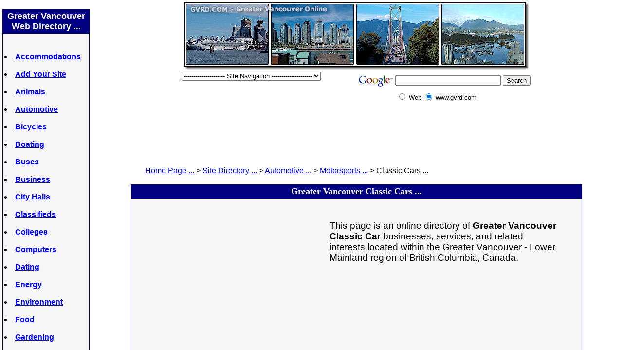

--- FILE ---
content_type: text/html
request_url: http://www.gvrd.com/classics/index.html
body_size: 50683
content:
<html>


<head>
<title>Greater Vancouver Classic Cars</title>
<meta name="CONTENT" content="Greater Vancouver Classic Cars">
<meta name="description" content="An online directory of Greater Metro Vancouver Classic Car Businesses and Services">
<meta name="keywords" content="Greater Vancouver Classic Cars,Metro Vancouver Classic Cars,Lower Mainland Classic Cars,Fraser Valley Classic Cars">


<SCRIPT language="JavaScript">
<!--  START NAVG JUMP ONE UP
function jump(){
 if (document.Nav.newurl.options[document.Nav.newurl.selectedIndex].value != "none")
    { 
       location = document.Nav.newurl.options[document.Nav.newurl.selectedIndex].value
    }           
}
// END NAVG JUMP ONE BELOW -->
</SCRIPT>


<style fprolloverstyle>A:hover {color: #008000}
</style>


</head>


<body link="#0000FF" vlink="#0000FF" alink="#FF0000" topmargin="1" leftmargin="2" bgcolor="#FFFFFF">
<a name="top"></a>
<a name="TOP"></a>


<table border="0" cellspacing="0" style="border-collapse: collapse" bordercolor="#111111" width="100%" id="AutoNumber1" cellpadding="0">
<tr>
<td width="10%" align="center" valign="top">

    
<!-- START NAVG TABLE -->       
<br>
<table border="1" cellspacing="0" style="border-collapse: collapse; font-family: Arial; font-size: 12pt; font-weight:bold" bordercolor="#000080" width="97%" cellpadding="3" id="table6">
<tr>
<td width="100%" align="center" valign="top" bgcolor="#000080">
<font color="#FFFFFF" size="4"><b>Greater Vancouver<br>
Web Directory ...</b></font></td>
</tr>
<tr>
<td width="100%" align="left" valign="top" bgcolor="#F5F5F5">
<br>
<br>
<li><a href="../accommodations/index.html">Accommodations</a></li>
<br>
<li><a href="../add.html">Add Your Site</a></li> 
<br>
<li><a href="../pets_and_animals/index.html">Animals</a></li>
<br>
<li><a href="../automotive/index.html">Automotive</a></li>
<br>
<li><a href="../bicycles/index.html">Bicycles</a></li>
<br>
<li><a href="../boating/index.html">Boating</a></li>
<br>
<li><a href="../buses/index.html">Buses</a></li>
<br>
<li><a href="../business-and-office/index.html">Business</a></li>
<br>
<li><a href="../city-halls/index.html">City Halls</a></li> 
<br>
<li><a href="../classifieds/index.html">Classifieds</a></li>
<br>
<li><a href="../colleges/index.html">Colleges</a></li>
<br>
<li><a href="../computers/index.html">Computers</a></li>
<br>
<li><a href="../personals_dating/index.html">Dating</a></li>
<br>
<li><a href="../energy/index.html">Energy</a></li>
<br>
<li><a href="../environment/index.html">Environment</a></li>
<br>
<li><a href="../food/index.html">Food</a></li>
<br>
<li><a href="../gardening/index.html">Gardening</a></li>
<br>
<li><a href="../gas-prices/index.html">Gas Prices</a></li>
<br>
<li><a href="../health/index.html">Health</a></li>
<br>
<li><a href="../home/index.html">Home Improvement</a></li>
<br>
<li><a href="../index.html">Home Page</a></li>
<br>
<li><a href="../travel_hotels/index.html">Hotels</a></li>
<br>
<li><a href="../industry-and-manufacturing/index.html">Industry</a></li>
<br>
<li><a href="../careers/index.html">Jobs</a></li>
<br>
<li><a href="../libraries/index.html">Libraries</a></li>
<br>
<li><a href="../maps/index.html">Maps</a></li>
<br>
<li><a href="../motorcycles/index.html">Motorcycles</a></li>
<br>
<li><a href="../news/index.html">News</a></li>
<br>
<li><a href="../business-and-office/index.html">Office</a></li>
<br>
<li><a href="../parks/index.html">Parks</a></li>
<br>
<li><a href="../pets_and_animals/index.html">Pets</a></li>
<br>
<li><a href="../realestate/index.html">Real Estate</a></li>
<br>
<li><a href="../recreation/index.html">Recreation</a></li>
<br>
<li><a href="../recycling/index.html">Recycling</a></li>
<br>
<li><a href="../shopping-centers/index.html">Shopping Centers</a></li>
<br>
<li><a href="../sports/index.html">Sports</a></li>
<br>
<li><a href="../tourism/index.html">Tourism</a></li>
<br>
<li><a href="../traffic/index.html">Traffic</a></li>
<br>
<li><a href="../transportation/index.html">Transportation</a></li>
<br>
<li><a href="../weather/index.html">Weather</a></li>
<br>
<li><a href="../webcams/index.html">Web Cams</a></li>
<br>
<br>
<br>
<center>
<a href="../site-map.html"><font size="4">FULL SITE DIRECTORY</font></a>
</center>
<br>
<br>
<br>
<center>
<!-- START 160 x 600 NAVG1 AD  -->
<script type="text/javascript"><!--
google_ad_client = "pub-4991353192825666";
google_ad_width = 160;
google_ad_height = 600;
google_ad_format = "160x600_as";
google_ad_type = "image";
google_ad_channel ="";
google_color_border = "3B5998";
google_color_bg = "F5F5F5";
google_color_link = "0000FF";
google_color_url = "008000";
google_color_text = "000000";
//--></script>
<script type="text/javascript"
  src="http://pagead2.googlesyndication.com/pagead/show_ads.js">
</script>
<!-- END 160 x 600 NAVG1 AD -->
</center>
<br>
<br>
<br>
</td>
</tr>
</table>
<!-- END NAVG TABLE -->


<br>
<br>


<img border="0" src="../images/spacer150.gif" width="185" height="127">
<br>
<br>
</td>
    
    
<td width="90%" align="center" valign="top">


<table border="0" width="509" cellspacing="1">
<tr>
<td width="100%" valign="top" align="center" colspan="2">
<a href="../index.html"><img border="0" src="../images/vancouver_bc_canada_header.jpg" alt="Greater Vancouver, BC, Canada" width="711" height="141"></a></td>
</tr>
<tr>
<td width="50%" valign="top" align="left"><FORM name="Nav" method="post">
<p>
<SELECT name="newurl" onchange="jump()" size="1">
<OPTION>--------------------- Site Navigation --------------------- </OPTION>
<OPTION value="../about/index.html">About GVRD.COM</OPTION>
<OPTION value="../accounting/index.html">Accounting & Taxes</OPTION>
<OPTION value="../add.html">Add Your Site</OPTION>
<OPTION value="../aerospace/index.html">Aerospace & Aviation</OPTION>
<OPTION value="../industry_agriculture/index.html">Agriculture</OPTION>
<OPTION value="../air_quality/index.html">Air Quality</OPTION>
<OPTION value="../airports/index.html">Airports</OPTION>
<OPTION value="../pets_and_animals/index.html">Animals</OPTION>
<OPTION value="../antiques_collectibles/index.html">Antiques & Collectibles</OPTION>
<OPTION value="../art/index.html">Art</OPTION>
<OPTION value="../arts/index.html">Arts</OPTION>
<OPTION value="../auctions/index.html">Auctions</OPTION>
<OPTION value="../classics/index.html">Auto - Classics</OPTION>
<OPTION value="../auto_dealers/index.html">Auto - Dealers</OPTION>
<OPTION value="../auto_parts/index.html">Auto - Parts & Accessories</OPTION>
<OPTION value="../auto_rentals/index.html">Auto - Rentals</OPTION>
<OPTION value="../auto_repair/index.html">Auto - Repair</OPTION>
<OPTION value="../banking/index.html">Banking & Finance</OPTION>
<OPTION value="http://www.bcferries.bc.ca/">BC Ferries</OPTION>
<OPTION value="../beauty/index.html">Beauty and Cosmetics</OPTION>
<OPTION value="../bed_and_breakfasts/index.html">Bed & Breakfasts</OPTION>
<OPTION value="../bicycles/index.html">Bicycles</OPTION>
<OPTION value="../boating/index.html">Boating</OPTION>
<OPTION value="../books/index.html">Books</OPTION>
<OPTION value="../borderlineups/index.html">Border Line-ups</OPTION>
<OPTION value="../buses/index.html">Buses</OPTION>
<OPTION value="../business_advertising/index.html">Business - Advertising</OPTION>
<OPTION value="../business_consultants/index.html">Business - Consultants</OPTION>
<OPTION value="../business_equipment/index.html">Business - Equipment</OPTION>
<OPTION value="../business_services/index.html">Business - Services</OPTION>
<OPTION value="../campgrounds_rv_parks/index.html">Campgrounds</OPTION>
<OPTION value="../careers/index.html">Careers</OPTION>
<OPTION value="../chambers_of_commerce/index.html">Chambers of Commerce</OPTION>
<OPTION value="../vancouver_message_boards/index.html">Chat</OPTION>
<OPTION value="../cities/index.html">Cities</OPTION>
<OPTION value="../classifieds/index.html">Classifieds</OPTION>
<OPTION value="../clothing/index.html">Clothing</OPTION>
<OPTION value="../collection_agencies/index.html">Collection Agencies</OPTION>
<OPTION value="../communications/index.html">Communications</OPTION>
<OPTION value="../community_services/index.html">Community Services</OPTION>
<OPTION value="../computers/index.html">Computers</OPTION>
<OPTION value="../computers_cafe/index.html">Computers - Cafe</OPTION>
<OPTION value="../computers_graphics/index.html">Computers - Graphics</OPTION>
<OPTION value="../computers_hardware/index.html">Computers - Hardware</OPTION>
<OPTION value="../computers_software/index.html">Computers - Software</OPTION>
<OPTION value="../computers_support/index.html">Computers - Support</OPTION>
<OPTION value="../computers_web/index.html">Computers - Web and Internet</OPTION>
<OPTION value="../contact.html">Contact us</OPTION>
<OPTION value="../banking/index.html">Credit</OPTION>
<OPTION value="../society/index.html">Culture</OPTION>
<OPTION value="../currency_exchange/index.html">Currency Exchange</OPTION>
<OPTION value="../personals_dating/index.html">Dating</OPTION>
<OPTION value="../health_food/index.html">Diet</OPTION>
<OPTION value="../dining/index.html">Dining</OPTION>
<OPTION value="../education/index.html">Education</OPTION>
<OPTION value="../help/index.html">Emergencies</OPTION>
<OPTION value="../entertainment/index.html">Entertainment</OPTION>
<OPTION value="../environment/index.html">Environment</OPTION>
<OPTION value="../events/index.html">Events</OPTION>
<OPTION value="../family/index.html">Family</OPTION>
<OPTION value="../first_nations/index.html">First Nations</OPTION>
<OPTION value="../industry_fishing/index.html">Fishing - Industry</OPTION>
<OPTION value="../sport_fishing/index.html">Fishing - Sport</OPTION>
<OPTION value="../food_beverages/index.html">Food - Beverages</OPTION>
<OPTION value="../health_food/index.html">Food - Diet & Health</OPTION>
<OPTION value="../food_restaurants/index.html">Food - Restaurants</OPTION>
<OPTION value="../food_suppliers/index.html">Food - Suppliers</OPTION>
<OPTION value="../industry_forestry/index.html">Forestry</OPTION>
<OPTION value="../gardening/index.html">Gardening</OPTION>
<OPTION value="../gifts_cards_flowers/index.html">Gifts, Cards, Flowers</OPTION>
<OPTION value="../golf/index.html">Golf</OPTION>
<OPTION value="../government/index.html">Government</OPTION>
<OPTION value="../health_alternative/index.html">Health - Alternative</OPTION>
<OPTION value="../health_fitness/index.html">Health - Fitness</OPTION>
<OPTION value="../health_food/index.html">Health - Food</OPTION>
<OPTION value="../health_medical/index.html">Health - Medical & Pharmaceuticals</OPTION>
<OPTION value="../health_wellness/index.html">Health - Wellness</OPTION>
<OPTION value="../help/index.html">Help</OPTION>
<OPTION value="../hobbys/index.html">Hobbies</OPTION>
<OPTION value="../hockey/index.html">Hockey</OPTION>
<OPTION value="../home/index.html">Home Improvement</OPTION>
<OPTION value="../index.html">**** HOME PAGE ****</OPTION>
<OPTION value="../hotels/index.html">Hotels</OPTION>
<OPTION value="../index.html">Index</OPTION>
<OPTION value="../industry_agriculture/index.html">Industry - Agriculture</OPTION>
<OPTION value="../industry_fishing/index.html">Industry - Fishing</OPTION>
<OPTION value="../industry_forestry/index.html">Industry - Forestry</OPTION>
<OPTION value="../industry_heavy_equipment/index.html">Industry - Heavy Equipment</OPTION>
<OPTION value="../industry/index.html">Industry - Manufacturing</OPTION>
<OPTION value="../industry_mining/index.html">Industry - Mining</OPTION>
<OPTION value="../insurance/index.html">Insurance</OPTION>
<OPTION value="../investment/index.html">Investment</OPTION>
<OPTION value="../jewelry/index.html">Jewelry</OPTION>
<OPTION value="../careers/index.html">Jobss</OPTION>
<OPTION value="../kids/index.html">Kids</OPTION>
<OPTION value="../law/index.html">Law</OPTION>
<OPTION value="../books/index.html">Libraries</OPTION>
<OPTION value="../limos/index.html">Limo's</OPTION>
<OPTION value="../banking/index.html">Loans</OPTION>
<OPTION value="../maps/index.html">Maps</OPTION>
<OPTION value="../vancouver_message_boards/index.html">Message Boards</OPTION>
<OPTION value="../industry_mining/index.html">Mining</OPTION>
<OPTION value="../motorcycles/index.html">Motorcycles</OPTION>
<OPTION value="../motorsports/index.html">Motor Sports</OPTION>
<OPTION value="../movies_and_video/index.html">Movies and Video</OPTION>
<OPTION value="../moving/index.html">Moving</OPTION>
<OPTION value="../cities/index.html">Municipalities</OPTION>
<OPTION value="../music/index.html">Music</OPTION>
<OPTION value="../news/index.html">News and Media</OPTION>
<OPTION value="../night_clubs/index.html">Night Clubs & Pubs</OPTION>
<OPTION value="../parks/index.html">Parks</OPTION>
<OPTION value="../pawn_shops/index.html">Pawn Shops</OPTION>
<OPTION value="../payday_loans/index.html">Payday Loans</OPTION>
<OPTION value="../personals_dating/index.html">Personals - Dating</OPTION>
<OPTION value="../pets_and_animals/index.html">Pets and Animals</OPTION>
<OPTION value="../canadian_online_pharmacies/index.html">Pharmacies</OPTION>
<OPTION value="../photo_gallerys/index.html">Photo Galleries</OPTION>
<OPTION value="../photography/index.html">Photography</OPTION>
<OPTION value="../physically_challenged/index.html">Physically Challenged</OPTION>
<OPTION value="../professionals/index.html">Professionals</OPTION>
<OPTION value="../real_estate_agents/index.html">Real Estate - Agents</OPTION>
<OPTION value="../real_estate_builders/index.html">Real Estate - Builders</OPTION>
<OPTION value="../real_estate_fsbo/index.html">Real Estate - For Sale By Owner</OPTION>
<OPTION value="../real_estate_investment/index.html">Real Estate - Investment & Commercial</OPTION>
<OPTION value="../real_estate_management/index.html">Real Estate - Management</OPTION>
<OPTION value="../real_estate_new_housing/index.html">Real Estate - New Housing Projects</OPTION>
<OPTION value="../real_estate_professional_services/index.html">Real Estate - Professional Services</OPTION>
<OPTION value="../real_estate_recreation/index.html">Real Estate - Recreational Property</OPTION>
<OPTION value="../real_estate_rentals/index.html">Real Estate - Rentals</OPTION>
<OPTION value="../real_estate_services/index.html">Real Estate - Services</OPTION>
<OPTION value="../recreation/index.html">Recreation</OPTION>
<OPTION value="../recycling/index.html">Recycling</OPTION>
<OPTION value="../campgrounds_rv_parks/index.html">RV</OPTION>
<OPTION value="../sales/index.html">Sales</OPTION>
<OPTION value="../sciences/index.html">Sciences</OPTION>
<OPTION value="../shopping/index.html">Shopping</OPTION>
<OPTION value="../skiing/index.html">Skiing</OPTION>
<OPTION value="../society/index.html">Society</OPTION>
<OPTION value="../sports/index.html">Sports</OPTION>
<OPTION value="../investment/index.html">Stocks</OPTION>
<OPTION value="../tourism/index.html">Tourism</OPTION>
<OPTION value="../cities/index.html">Towns</OPTION>
<OPTION value="../trade/index.html">Trade</OPTION>
<OPTION value="../traffic/index.html">Traffic</OPTION>
<OPTION value="http://www.translink.bc.ca/">Translink</OPTION>
<OPTION value="../transportation/index.html">Transportation</OPTION>
<OPTION value="../travel_accessories/index.html">Travel - Accessories</OPTION>
<OPTION value="../travel_agents/index.html">Travel - Agents</OPTION>
<OPTION value="../bed_and_breakfasts/index.html">Travel - Bed and Breakfasts</OPTION>
<OPTION value="../travel_hotels/index.html">Travel - Hotels</OPTION>
<OPTION value="../water_management/index.html">Water</OPTION>
<OPTION value="../weather/index.html">Weather</OPTION>
<OPTION value="../webcams/index.html">Web Cams</OPTION>
<OPTION value="../weddings/index.html">Weddings</OPTION></SELECT>
</p>
</FORM>
</td>


<td width="50%" valign="middle" align="right">
<!-- SiteSearch Google -->
<form method="get" action="http://www.google.ca/custom" target="_top">
<table border="0" bgcolor="#ffffff">
<tr><td nowrap="nowrap" valign="top" align="left" height="32">
<a href="http://www.google.com/">
<img src="http://www.google.com/logos/Logo_25wht.gif" border="0" alt="Google" align="middle" width="75" height="32"></img></a>
</td>
<td nowrap="nowrap">
<input type="hidden" name="domains" value="www.gvrd.com"></input>
<input type="text" name="q" size="25" maxlength="255" value=""></input>
<input type="submit" name="sa" value="Search"></input>
</td></tr>
<tr>
<td>&nbsp;</td>
<td nowrap="nowrap">
<table>
<tr>
<td>
<input type="radio" name="sitesearch" value=""></input>
<font size="-1" color="#000000" face="Arial">Web</font>
</td>
<td>
<input type="radio" name="sitesearch" value="www.gvrd.com" checked=""></input>
<font size="-1" color="#000000" face="Arial">www.gvrd.com</font>
</td>
</tr>
</table>
<input type="hidden" name="client" value="pub-4991353192825666"></input>
<input type="hidden" name="forid" value="1"></input>
<input type="hidden" name="ie" value="ISO-8859-1"></input>
<input type="hidden" name="oe" value="ISO-8859-1"></input>
<input type="hidden" name="cof" value="GALT:#008000;GL:1;DIV:#336699;VLC:663399;AH:center;BGC:FFFFFF;LBGC:336699;ALC:0000FF;LC:0000FF;T:000000;GFNT:0000FF;GIMP:0000FF;FORID:1"></input>
<input type="hidden" name="hl" value="en"></input>
</td></tr></table>
</form>
<!-- SiteSearch Google -->
</td>
</tr>
</table>


<!-- START GOOG 728x90 -->
<script type="text/javascript"><!--
google_ad_client = "pub-4991353192825666";
google_ad_width = 728;
google_ad_height = 90;
google_ad_format = "728x90_as";
google_ad_type = "image";
google_ad_channel ="";
google_color_border = "FFFFFF";
google_color_bg = "FFFFFF";
google_color_link = "0000FF";
google_color_url = "008000";
google_color_text = "000000";
//--></script>
<script type="text/javascript"
  src="http://pagead2.googlesyndication.com/pagead/show_ads.js">
</script>
<!-- END GOOG 728x90 -->


<!-- Breadcrumb Start -->
<br>
<br>
<table border="0" width="80%" id="tableBR1" cellspacing="1" cellpadding="0" style="font-family: Arial; font-size: 12pt; ">
<tr>
<td><a href="../index.html">Home Page ...</a> &gt; 
<a href="../site-map.html">Site Directory ...</a> &gt; 
<a href="../automotive/index.html">Automotive ...</a> 
&gt; <a href="../motorsports/index.html">Motorsports ...</a> &gt; Classic Cars ...</td>
</tr>
</table>
<br>
<!-- Breadcrumb End -->
              


      
<table border="1" width="85%" bordercolor="#000080" cellspacing="0" cellpadding="3" style="border-collapse: collapse" id="table9">
<tr>
<td width="100%" bgcolor="#000080" align="center" valign="top">
<font color="#FFFFFF" size="4" face="Verdana"><b> Greater Vancouver Classic Cars ...</b></font></td>
</tr>
<tr>
<td width="100%" bgcolor="#F5F5F5" align="center" valign="top">
<br>
<table border="0" width="90%" style="font-family: Arial; font-size: 14pt; color: #000000" cellpadding="0" bgcolor="#F5F5F5" id="table10">
<tr>
<td align="left" valign="top">
<div id="id99" style="display:inline; float: left; margin: 10px 10px 10px 10px;">
<script type="text/javascript"><!--
google_ad_client = "pub-4991353192825666";
google_ad_width = 336;
google_ad_height = 280;
google_ad_format = "336x280_as";
google_ad_type = "image";
google_ad_channel = "";
google_color_border = "3B5998";
google_color_bg = "FFFFFF";
google_color_link = "0000FF";
google_color_text = "000000";
google_color_url = "008000";
google_ui_features = "rc:10";
//-->
</script>
<script type="text/javascript"
src="http://pagead2.googlesyndication.com/pagead/show_ads.js">
</script>
</div>
<br>
This page is an online directory of <b>Greater Vancouver Classic Car</b> 
businesses, services, and related interests located within the Greater Vancouver 
- Lower Mainland region of British Columbia, Canada.</td>
</tr>
</table>
<br>
</td>
</tr>
</table>


<br>
<br>


<!-- START TABLE LISTINGS -->

                     
<div align="center">
<table border="1" width="85%" cellspacing="1" cellpadding="3" bordercolor="#808080">
<tr>
<td width="100%" valign="top" align="left" colspan="2" bgcolor="#000080">
<font size="3" face="Arial" color="#FFFFFF"><b>Auto Event List</b></font></td>
</tr>
<tr>
<td width="10%" valign="top" align="left" bgcolor="#F5F5F5">
      <a href="http://www.autoeventlist.com" target="_blank">
      <img border="0" src="../images/autoeventlist_com.gif" alt="Greater Vancouver Classic Cars: Auto Event List" width="125" height="93"></a></td>
<td width="90%" valign="top" align="left" bgcolor="#F5F5F5"><font face="Arial" size="2"><b>
<a target="_blank" href="http://www.autoeventlist.com">Auto Event List</a></b> -<br>
<b>Greater Vancouver,</b><br>
The Auto Event List is a comprehensive schedule of Classic, Custom, Hot Rod, 
and Motorsports events throughout Greater Vancouver and BC.</font></td>
</tr>
</table>
</div>

     
<p><font face="Arial" size="1"><a href="#top">Top of Page</a></font></p>


<div align="center">
<table border="1" width="85%" cellspacing="1" cellpadding="3" bordercolor="#808080">
<tr>
<td width="100%" valign="top" align="left" colspan="2" bgcolor="#000080">
<font size="3" face="Arial" color="#FFFFFF"><b>BC Corvette Club</b></font></td>
</tr>
<tr>
<td width="10%" valign="top" align="left" bgcolor="#F5F5F5">
      <a href="http://www.bccorvetteclub.ca" target="_blank">
      <img border="0" src="../images/bccorvetteclub.gif" alt="Greater Vancouver Classic Cars: BC Corvette Club" width="125" height="93"></a></td>
<td width="90%" valign="top" align="left" bgcolor="#F5F5F5"><font face="Arial" size="2"><b>
<a target="_blank" href="http://www.bccorvetteclub.ca">BC Corvette Club</a></b> -<br>
<b>Burnaby,</b><br>
The British Columbia Corvette Club, Chartered in 1965 is the oldest and largest 
Corvette Club in BC. The BCCC is a fun group of all ages who enjoy driving and 
showing their pride and joy. We get involved in just about every facet of 
Corvette activities from Corvette cruises to Mall displays, from half-time shows 
at BC Place to Corvette racing weekends and events.</font></td>
</tr>
</table>
</div>


<p><font face="Arial" size="1"><a href="#top">Top of Page</a></font></p>


<div align="center">
<table border="1" width="85%" cellspacing="1" cellpadding="3" bordercolor="#808080">
<tr>
<td width="100%" valign="top" align="left" colspan="2" bgcolor="#000080">
<font size="3" face="Arial" color="#FFFFFF"><b>BC Hot Rod Association</b></font></td>
</tr>
<tr>
<td width="10%" valign="top" align="left" bgcolor="#F5F5F5">
      <a href="http://www.bchra.org" target="_blank">
      <img border="0" src="../images/bchra.gif" alt="Greater Vancouver Classic Cars: BC Hot Rod Association" width="125" height="93"></a></td>
<td width="90%" valign="top" align="left" bgcolor="#F5F5F5"><font face="Arial" size="2"><b>
<a target="_blank" href="http://www.bchra.org">BC Hot Rod Association</a></b> -<br>
<b>Langley,</b><br>
Dedicated to Hot Rodding since 1957. Preserving the past &amp; enhancing the future 
of Hot Rodding.</font></td>
</tr>
</table>
</div>


<p><font face="Arial" size="1"><a href="#top">Top of Page</a></font></p>


<div align="center">
<table border="1" width="85%" cellspacing="1" cellpadding="3" bordercolor="#808080">
<tr>
<td width="100%" valign="top" align="left" colspan="2" bgcolor="#000080">
<font size="3" face="Arial" color="#FFFFFF"><b>BC Oldsmobile Club</b></font></td>
</tr>
<tr>
<td width="10%" valign="top" align="left" bgcolor="#F5F5F5">
      <a href="http://www.bcoldsmobileclub.ca" target="_blank">
      <img border="0" src="../images/bcoldsmobileclub.gif" alt="Greater Vancouver Classic Cars: BC Oldsmobile Club" width="125" height="93"></a></td>
<td width="90%" valign="top" align="left" bgcolor="#F5F5F5"><font face="Arial" size="2"><b>
<a target="_blank" href="http://www.bcoldsmobileclub.ca">BC Oldsmobile Club</a></b> -<br>
<b>Burnaby,</b><br>
The B.C. OLDSMOBILE CLUB is a non-profit organization started by persons 
interested in Oldsmobile's from 1897 to the present. All it takes to qualify as 
a member is an interest in the preservation, restoration or enjoyment of just 
simply driving an Oldsmobile.</font></td>
</tr>
</table>
</div>


<p><font face="Arial" size="1"><a href="#top">Top of Page</a></font></p>


<div align="center">
<table border="1" width="85%" cellspacing="1" cellpadding="3" bordercolor="#808080">
<tr>
<td width="100%" valign="top" align="left" colspan="2" bgcolor="#000080">
<font size="3" face="Arial" color="#FFFFFF"><b>BMC Motorworks</b></font></td>
</tr>
<tr>
<td width="10%" valign="top" align="left" bgcolor="#F5F5F5">
      <a target="_blank" href="http://www.bmcmotorworks.com">
      <img border="0" src="../images/bmcmotorworks_com.gif" alt="Greater Vancouver Classic Cars: BMC Motorworks" width="125" height="93"></a></td>
<td width="90%" valign="top" align="left" bgcolor="#F5F5F5"><font face="Arial" size="2"><b>
<a target="_blank" href="http://www.bmcmotorworks.com">BMC Motorworks</a></b> -<br>
<b>Vancouver,</b><br>
With over 35 years of experience, BMC Motorworks can handle your Classic Car 
needs, especially if you have a rare collectible or higher-end sports/luxury 
car. Morgans, Austin Healeys, BMWs, Jaguar �E� types, and others.</font></td>
</tr>
</table>
</div>

     
<p><font face="Arial" size="1"><a href="#top">Top of Page</a></font></p>

                     
<div align="center">
<table border="1" width="85%" cellspacing="1" cellpadding="3" bordercolor="#808080">
<tr>
<td width="100%" valign="top" align="left" colspan="2" bgcolor="#000080">
<font size="3" face="Arial" color="#FFFFFF"><b>Bowtie Restorations</b></font></td>
</tr>
<tr>
<td width="10%" valign="top" align="left" bgcolor="#F5F5F5">
      <a target="_blank" href="http://www.bowtierestorations.com">
      <img border="0" src="../images/bowtierestorations_com.gif" alt="Greater Vancouver Classic Cars: Bowtie Restorations" width="125" height="93"></a></td>
<td width="90%" valign="top" align="left" bgcolor="#F5F5F5"><font face="Arial" size="2"><b>
<a target="_blank" href="http://www.bowtierestorations.com">Bowtie Restorations</a></b> -<br>
<b>Langley,</b><br>
Bowtie Restorations is your one stop restoration shop. Restorations are for 
discriminating muscle car enthusiasts who expect and deserve perfection in all 
aspects of the restoration. We have an impressive track record of concourse 
wins, best of show and national point car contenders.</font></td>
</tr>
</table>
</div>

     
<p><font face="Arial" size="1"><a href="#top">Top of Page</a></font></p>


<div align="center">
<table border="1" width="85%" cellspacing="1" cellpadding="3" bordercolor="#808080">
<tr>
<td width="100%" valign="top" align="left" colspan="2" bgcolor="#000080">
<font size="3" face="Arial" color="#FFFFFF"><b>California Import Parts</b></font></td>
</tr>
<tr>
<td width="10%" valign="top" align="left" bgcolor="#F5F5F5">
      <a target="_blank" href="http://www.cip1.ca">
      <img border="0" src="../images/cip1_ca.gif" alt="Greater Vancouver Classic Cars: California Import Parts" width="125" height="93"></a></td>
<td width="90%" valign="top" align="left" bgcolor="#F5F5F5"><font face="Arial" size="2"><b>
<a target="_blank" href="http://www.cip1.ca">California Import Parts</a></b> -<br>
<b>Langley,</b><br>
We specialize in supplying Volkswagen VW parts for all Classic Volkswagen VW 
models, VW Beetle,Volkswagen Karmann Ghia, VW Bus,Volkswagen Transporter, VW 
Type 3 &amp; Vanagon. Volkswagen parts and Volkswagen replacement &amp; performance 
parts at unbeatable discount prices - &amp; free shipping.</font></td>
</tr>
</table>
</div>


<p><font face="Arial" size="1"><a href="#top">Top of Page</a></font></p>


<div align="center">
<table border="1" width="85%" cellspacing="1" cellpadding="3" bordercolor="#808080">
<tr>
<td width="100%" valign="top" align="left" colspan="2" bgcolor="#000080">
<font size="3" face="Arial" color="#FFFFFF"><b>ClassicCarsWiki</b></font></td>
</tr>
<tr>
<td width="10%" valign="top" align="left" bgcolor="#F5F5F5">
      <a target="_blank" href="http://www.classiccarswiki.com">
      <img border="0" src="../images/ithighway_com_classic_cars.gif" alt="Greater Vancouver Classic Cars: Classic Car Resources" width="125" height="93"></a></td>
<td width="90%" valign="top" align="left" bgcolor="#F5F5F5"><font face="Arial" size="2"><b>
<a target="_blank" href="http://www.classiccarswiki.com">ClassicCarsWiki</a></b> -<br>
<b>Surrey,</b><br>
A Classic Car resource directory/guide... with sections on Classic Car Dealers, 
Classic Car parts, Classic Car magazines, and much more.</font></td>
</tr>
</table>
</div>


<p><font face="Arial" size="1"><a href="#top">Top of Page</a></font></p>


<div align="center">
<table border="1" width="85%" cellspacing="1" cellpadding="3" bordercolor="#808080">
<tr>
<td width="100%" valign="top" align="left" colspan="2" bgcolor="#000080">
<font size="3" face="Arial" color="#FFFFFF"><b>Corks Garage</b></font></td>
</tr>
<tr>
<td width="10%" valign="top" align="left" bgcolor="#F5F5F5">
      <a href="http://www.corksgarage.com" target="_blank">
      <img border="0" src="../images/corksgarage_com.gif" alt="Greater Vancouver Classic Cars: Corks Garage" width="125" height="93"></a></td>
<td width="90%" valign="top" align="left" bgcolor="#F5F5F5"><font face="Arial" size="2"><b>
<a target="_blank" href="http://www.corksgarage.com">Corks Garage</a></b> -<br>
<b>Mission,</b><br>
Corks Garage specializes in Hot Rods, Harley Davidson, old Truck &amp; Car parts. 
If there is a hard to find part that you are looking for, give us a call to see 
if there is one in stock.</font></td>
</tr>
</table>
</div>

     
<p><font face="Arial" size="1"><a href="#top">Top of Page</a></font></p>

                     
<div align="center">
<table border="1" width="85%" cellspacing="1" cellpadding="3" bordercolor="#808080">
<tr>
<td width="100%" valign="top" align="left" colspan="2" bgcolor="#000080">
<font size="3" face="Arial" color="#FFFFFF"><b>Corvette Specialties</b></font></td>
</tr>
<tr>
<td width="10%" valign="top" align="left" bgcolor="#F5F5F5">
      <a href="http://www.corvette-specialties.com" target="_blank">
      <img border="0" src="../images/corvette-specialties.gif" alt="Greater Vancouver Classic Cars: Corvette Specialties" width="125" height="93"></a></td>
<td width="90%" valign="top" align="left" bgcolor="#F5F5F5"><font face="Arial" size="2"><b>
<a target="_blank" href="http://www.corvette-specialties.com">Corvette 
Specialties</a></b> -<br>
<b>Surrey,</b><br>
Parts &amp; service for all your Muscle &amp; Collector Car needs. Largest inventory of 
Corvette parts in Canada. Family owned and operated.</font></td>
</tr>
</table>
</div>

     
<p><font face="Arial" size="1"><a href="#top">Top of Page</a></font></p>


<div align="center">
<table border="1" width="85%" cellspacing="1" cellpadding="3" bordercolor="#808080">
<tr>
<td width="100%" valign="top" align="left" colspan="2" bgcolor="#000080">
<font size="3" face="Arial" color="#FFFFFF"><b>Ferrari Maserati of Vancouver</b></font></td>
</tr>
<tr>
<td width="10%" valign="top" align="left" bgcolor="#F5F5F5">
      <a href="http://www.ferrarimaseratiofvancouver.com" target="_blank">
      <img border="0" src="../images/ferrarimaseratiofvancouver_com.gif" alt="Greater Vancouver Classic Cars: Ferrari Maserati of Vancouver" width="125" height="93"></a></td>
<td width="90%" valign="top" align="left" bgcolor="#F5F5F5"><font face="Arial" size="2"><b>
<a target="_blank" href="http://www.ferrarimaseratiofvancouver.com">Ferrari 
Maserati of Vancouver</a></b> -<br>
<b>Vancouver,</b><br>
Ferrari of Vancouver is Canada�s only factory authorized west-coast Ferrari 
dealer. We offer an excellent selection of new and used Ferrari vehicles.</font></td>
</tr>
</table>
</div>


<p><font face="Arial" size="1"><a href="#top">Top of Page</a></font></p>


<div align="center">
<table border="1" width="85%" cellspacing="1" cellpadding="3" bordercolor="#808080">
<tr>
<td width="100%" valign="top" align="left" colspan="2" bgcolor="#000080">
<font size="3" face="Arial" color="#FFFFFF"><b>Fordnutz Cougar Club</b></font></td>
</tr>
<tr>
<td width="10%" valign="top" align="left" bgcolor="#F5F5F5">
      <a target="_blank" href="http://www.fordnutz.org">
      <img border="0" src="../images/fordnutz_org.gif" alt="Greater Vancouver Classic Cars: Fordnutz Cougar Club" width="125" height="93"></a></td>
<td width="90%" valign="top" align="left" bgcolor="#F5F5F5"><font face="Arial" size="2"><b>
<a target="_blank" href="http://www.fordnutz.org">Fordnutz Cougar Club</a></b> -<br>
<b>Richmond,</b><br>
Fordnutz Cougar Club (formerly known as the West Coast Cougar Club) is an 
enthusiastic, not for profit car club devoted to the products manufactured by 
the Ford Motor Company and it's Lincoln Mercury divisions.</font></td>
</tr>
</table>
</div>


<p><font face="Arial" size="1"><a href="#top">Top of Page</a></font></p>


<div align="center">
<table border="1" width="85%" cellspacing="1" cellpadding="3" bordercolor="#808080">
<tr>
<td width="100%" valign="top" align="left" colspan="2" bgcolor="#000080">
<font size="3" face="Arial" color="#FFFFFF"><b>Greater Vancouver Mustang 
Association</b></font></td>
</tr>
<tr>
<td width="10%" valign="top" align="left" bgcolor="#F5F5F5">
      <a href="http://www.gvma.org" target="_blank">
      <img border="0" src="../images/gvma.gif" alt="Greater Vancouver Classic Cars: Greater Vancouver Mustang Association" width="125" height="93"></a></td>
<td width="90%" valign="top" align="left" bgcolor="#F5F5F5"><font face="Arial" size="2"><b>
<a target="_blank" href="http://www.gvma.org">Greater Vancouver Mustang 
Association</a></b> -<br>
<b>Burnaby,</b><br>
The Official Web Site of The Greater Vancouver Mustang Association. We host the 
All Pony Round Up Show which is the Club's biggest event of the year. Although 
it is primarily a Mustang Show, it is open to all specialty vehicles.</font></td>
</tr>
</table>
</div>

     
<p><font face="Arial" size="1"><a href="#top">Top of Page</a></font></p>

                     
<div align="center">
<table border="1" width="85%" cellspacing="1" cellpadding="3" bordercolor="#808080">
<tr>
<td width="100%" valign="top" align="left" colspan="2" bgcolor="#000080">
<font size="3" face="Arial" color="#FFFFFF"><b>Hot Rods &amp; Classics of Chilliwack</b></font></td>
</tr>
<tr>
<td width="10%" valign="top" align="left" bgcolor="#F5F5F5">
      <a target="_blank" href="http://www.hotrodsclassics.ca">
      <img border="0" src="../images/hotrodsclassics_ca.gif" alt="Greater Vancouver Classic Cars: Hot Rods &amp; Classics of Chilliwack" width="125" height="93"></a></td>
<td width="90%" valign="top" align="left" bgcolor="#F5F5F5"><font face="Arial" size="2"><b>
<a target="_blank" href="http://www.hotrodsclassics.ca">Hot Rods &amp; Classics of 
Chilliwack</a></b> -<br>
<b>Chilliwack,</b><br>
We are one of Canada's most complete specialty automotive enthusiasts store. We 
cater to the needs of the restoration and customization of classic cars, muscle 
cars, collector cars, and high performance vehicles.</font></td>
</tr>
</table>
</div>

     
<p><font face="Arial" size="1"><a href="#top">Top of Page</a></font></p>


<div align="center">
<table border="1" width="85%" cellspacing="1" cellpadding="3" bordercolor="#808080">
<tr>
<td width="100%" valign="top" align="left" colspan="2" bgcolor="#000080">
<font size="3" face="Arial" color="#FFFFFF"><b>Jellybean Hotrods &amp; Customs</b></font></td>
</tr>
<tr>
<td width="10%" valign="top" align="left" bgcolor="#F5F5F5">
      <a href="http://www.jellybeanhotrods.com" target="_blank">
      <img border="0" src="../images/jellybeanhotrods_com.gif" alt="Greater Vancouver Classic Cars: Jellybean Hotrods &amp; Customs" width="125" height="93"></a></td>
<td width="90%" valign="top" align="left" bgcolor="#F5F5F5"><font face="Arial" size="2"><b>
<a target="_blank" href="http://www.jellybeanhotrods.com">Jellybean Hotrods &amp; 
Customs</a></b> -<br>
<b>Surrey,</b><br>
Jellybean Hotrods &amp; Customs builds reliable, state of the art rides with the 
latest technology and the finest craftsmanship. 4 wheel disk brakes, electronic 
fuel injection, air ride systems, body modifications, rust repair, restoration, 
and innovative designs are a few of the services that we offer.</font></td>
</tr>
</table>
</div>


<p><font face="Arial" size="1"><a href="#top">Top of Page</a></font></p>


<div align="center">
<table border="1" width="85%" cellspacing="1" cellpadding="3" bordercolor="#808080">
<tr>
<td width="100%" valign="top" align="left" colspan="2" bgcolor="#000080">
<font size="3" face="Arial" color="#FFFFFF"><b>KMS Car Parts</b></font></td>
</tr>
<tr>
<td width="10%" valign="top" align="left" bgcolor="#F5F5F5">
      <a target="_blank" href="http://www.kmscarparts.com">
      <img border="0" src="../images/kmscarparts_com.gif" alt="Greater Vancouver Classic Cars: KMS Car Parts" width="125" height="93"></a></td>
<td width="90%" valign="top" align="left" bgcolor="#F5F5F5"><font face="Arial" size="2"><b>
<a target="_blank" href="http://www.kmscarparts.com">KMS Car Parts</a></b> -<br>
<b>Coquitlam,</b><br>
KMS Car Parts provides a large inventory of quality and hard-to-find parts cars 
for vintage cars and hot rods.</font></td>
</tr>
</table>
</div>


<p><font face="Arial" size="1"><a href="#top">Top of Page</a></font></p>


<div align="center">
<table border="1" width="85%" cellspacing="1" cellpadding="3" bordercolor="#808080">
<tr>
<td width="100%" valign="top" align="left" colspan="2" bgcolor="#000080">
<font size="3" face="Arial" color="#FFFFFF"><b>Langley Cruise-in</b></font></td>
</tr>
<tr>
<td width="10%" valign="top" align="left" bgcolor="#F5F5F5">
      <a href="http://www.langleycruise-in.com" target="_blank">
      <img border="0" src="../images/langleycruise-in.gif" alt="Greater Vancouver Classic Cars: Langley Cruise-in" width="125" height="93"></a></td>
<td width="90%" valign="top" align="left" bgcolor="#F5F5F5"><font face="Arial" size="2"><b>
<a target="_blank" href="http://www.langleycruise-in.com">Langley Cruise-in</a></b> -<br>
<b>Langley,</b><br>
The LANGLEY GOOD TIMES CRUISE-IN started in 1997 with a small group of 
merchants and business people from the City of Langley. The &quot;Cruise - In&quot; has 
become one of the largest mixed car shows in Canada.</font></td>
</tr>
</table>
</div>


<p><font face="Arial" size="1"><a href="#top">Top of Page</a></font></p>


<div align="center">
<table border="1" width="85%" cellspacing="1" cellpadding="3" bordercolor="#808080">
<tr>
<td width="100%" valign="top" align="left" colspan="2" bgcolor="#000080">
<font size="3" face="Arial" color="#FFFFFF"><b>Langley Loafers Hot Rod Club</b></font></td>
</tr>
<tr>
<td width="10%" valign="top" align="left" bgcolor="#F5F5F5">
      <a target="_blank" href="http://www.langleyloafers.com">
      <img border="0" src="../images/langleyloafers_com.gif" alt="Greater Vancouver Classic Cars: Langley Loafers Hot Rod Club" width="125" height="93"></a></td>
<td width="90%" valign="top" align="left" bgcolor="#F5F5F5"><font face="Arial" size="2"><b>
<a target="_blank" href="http://www.langleyloafers.com">Langley Loafers Hot Rod 
Club</a></b> -<br>
<b>Langley,</b><br>
The Langley Loafers Hot Rod Club was founded in 1957 and has been active in 
motorsports throughout its history. Our present membership is comprised of 
thirty active and enthusiastic street rod and race car hobbyists.</font></td>
</tr>
</table>
</div>

     
<p><font face="Arial" size="1"><a href="#top">Top of Page</a></font></p>

                     
<div align="center">
<table border="1" width="85%" cellspacing="1" cellpadding="3" bordercolor="#808080">
<tr>
<td width="100%" valign="top" align="left" colspan="2" bgcolor="#000080">
<font size="3" face="Arial" color="#FFFFFF"><b>Lions Gate Model A Club</b></font></td>
</tr>
<tr>
<td width="10%" valign="top" align="left" bgcolor="#F5F5F5">
      <a target="_blank" href="http://www.lionsgatemodelaclub.com">
      <img border="0" src="../images/lionsgatemodelaclub_com.gif" alt="Greater Vancouver Classic Cars: Lions Gate Model A Club" width="125" height="93"></a></td>
<td width="90%" valign="top" align="left" bgcolor="#F5F5F5"><font face="Arial" size="2"><b>
<a target="_blank" href="http://www.lionsgatemodelaclub.com">Lions Gate Model A 
Club</a></b> -<br>
<b>North Vancouver,</b><br>
Dedicated to the preservation, restoration and enjoyment of Model A Fords 
-1928-1931. The Club's purpose is to serve as a medium for the exchange of 
ideas, information and parts for hobbyists while aiding members in their efforts 
to restore and preserve their vehicles in original like condition.</font></td>
</tr>
</table>
</div>

     
<p><font face="Arial" size="1"><a href="#top">Top of Page</a></font></p>


<div align="center">
<table border="1" width="85%" cellspacing="1" cellpadding="3" bordercolor="#808080">
<tr>
<td width="100%" valign="top" align="left" colspan="2" bgcolor="#000080">
<font size="3" face="Arial" color="#FFFFFF"><b>Millennium Mustang</b></font></td>
</tr>
<tr>
<td width="10%" valign="top" align="left" bgcolor="#F5F5F5">
      <a href="http://www.millenniummustang.com" target="_blank">
      <img border="0" src="../images/millenniummustang_com.gif" alt="Greater Vancouver Classic Cars: Millennium Mustang" width="125" height="93"></a></td>
<td width="90%" valign="top" align="left" bgcolor="#F5F5F5"><font face="Arial" size="2"><b>
<a target="_blank" href="http://www.millenniummustang.com">Millennium Mustang</a></b> -<br>
<b>Delta,</b><br>
Mustang &amp; vintage Ford parts specialists. New, used, reproduction parts &amp; 
accessories, MCA approved parts.</font></td>
</tr>
</table>
</div>


<p><font face="Arial" size="1"><a href="#top">Top of Page</a></font></p>


<div align="center">
<table border="1" width="85%" cellspacing="1" cellpadding="3" bordercolor="#808080">
<tr>
<td width="100%" valign="top" align="left" colspan="2" bgcolor="#000080">
<font size="3" face="Arial" color="#FFFFFF"><b>Mopars Unlimited Vancouver</b></font></td>
</tr>
<tr>
<td width="10%" valign="top" align="left" bgcolor="#F5F5F5">
      <a href="http://www.moparsunlimited.net" target="_blank">
      <img border="0" src="../images/moparsunlimited.gif" alt="Greater Vancouver Classic Cars: Mopars Unlimited Vancouver" width="125" height="93"></a></td>
<td width="90%" valign="top" align="left" bgcolor="#F5F5F5"><font face="Arial" size="2"><b>
<a target="_blank" href="http://www.moparsunlimited.net">Mopars Unlimited 
Vancouver</a></b> -<br>
<b>Surrey,</b><br>
Mopars Unlimited (Vancouver Chapter) is a non-profit car club dedicated to the 
restoration and preservation of Mopar Cars from the 20's - 60's right on up to 
the newest cars like the Viper, Prowler, PT Cruiser and Crossfire.</font></td>
</tr>
</table>
</div>


<p><font face="Arial" size="1"><a href="#top">Top of Page</a></font></p>


<div align="center">
<table border="1" width="85%" cellspacing="1" cellpadding="3" bordercolor="#808080">
<tr>
<td width="100%" valign="top" align="left" colspan="2" bgcolor="#000080">
<font size="3" face="Arial" color="#FFFFFF"><b>Old Car Center</b></font></td>
</tr>
<tr>
<td width="10%" valign="top" align="left" bgcolor="#F5F5F5">
      <a target="_blank" href="http://www.oldcarcentre.com">
      <img border="0" src="../images/oldcarcentre.gif" alt="Greater Vancouver Classic Cars: Old Car Center" width="125" height="93"></a></td>
<td width="90%" valign="top" align="left" bgcolor="#F5F5F5"><font face="Arial" size="2"><b>
<a target="_blank" href="http://www.oldcarcentre.com">Old Car Center</a></b> -<br>
<b>Langley,</b><br>
We have been in business since 1977 providing our customers with the latest in 
Quality Street Rod Components, early Ford &amp; Chevrolet reproduction parts.</font></td>
</tr>
</table>
</div>


<p><font face="Arial" size="1"><a href="#top">Top of Page</a></font></p>


<div align="center">
<table border="1" width="85%" cellspacing="1" cellpadding="3" bordercolor="#808080">
<tr>
<td width="100%" valign="top" align="left" colspan="2" bgcolor="#000080">
<font size="3" face="Arial" color="#FFFFFF"><b>Rags to Riches Top Shop</b></font></td>
</tr>
<tr>
<td width="10%" valign="top" align="left" bgcolor="#F5F5F5">
      <a href="http://www.ragstorichestopshop.ca" target="_blank">
      <img border="0" src="../images/ragstorichestopshop_ca.gif" alt="Greater Vancouver Classic Cars: Rags to Riches Top Shop" width="125" height="93"></a></td>
<td width="90%" valign="top" align="left" bgcolor="#F5F5F5"><font face="Arial" size="2"><b>
<a target="_blank" href="http://www.ragstorichestopshop.ca">Rags to Riches Top 
Shop</a></b> -<br>
<b>Surrey,</b><br>
Rags to Riches Top Shop is set up to handle any customization or restoration 
you can come up with. Customs street machines, classic rods, exotics, metal body 
fabrication, high-end paint work, specialized fiberglass work and full 
upholstery division.</font></td>
</tr>
</table>
</div>

     
<p><font face="Arial" size="1"><a href="#top">Top of Page</a></font></p>


<div align="center">
<table border="1" width="85%" cellspacing="1" cellpadding="3" bordercolor="#808080">
<tr>
<td width="100%" valign="top" align="left" colspan="2" bgcolor="#000080">
<font size="3" face="Arial" color="#FFFFFF"><b>Specialty Vehicle Association of 
BC</b></font></td>
</tr>
<tr>
<td width="10%" valign="top" align="left" bgcolor="#F5F5F5">
      <a target="_blank" href="http://www.sva.bc.ca">
      <img border="0" src="../images/sva.gif" alt="Greater Vancouver Classic Cars: Specialty Vehicle Association of BC" width="125" height="93"></a></td>
<td width="90%" valign="top" align="left" bgcolor="#F5F5F5"><font face="Arial" size="2"><b>
<a target="_blank" href="http://www.sva.bc.ca">Specialty Vehicle Association of 
BC</a></b> -<br>
<b>Sidney,</b><br>
The S.V.A. of B.C. is a registered non-profit volunteer Society serving B.C. 
Car Clubs and Enthusiasts.</font></td>
</tr>
</table>
</div>


<p><font face="Arial" size="1"><a href="#top">Top of Page</a></font></p>


<div align="center">
<table border="1" width="85%" cellspacing="1" cellpadding="3" bordercolor="#808080">
<tr>
<td width="100%" valign="top" align="left" colspan="2" bgcolor="#000080">
<font size="3" face="Arial" color="#FFFFFF"><b>Vintage Car Club of Canada</b></font></td>
</tr>
<tr>
<td width="10%" valign="top" align="left" bgcolor="#F5F5F5">
      <a target="_blank" href="http://www.vccc.com">
      <img border="0" src="../images/vccc_com.gif" alt="Greater Vancouver Classic Cars: Vintage Car Club of Canada" width="125" height="93"></a></td>
<td width="90%" valign="top" align="left" bgcolor="#F5F5F5"><font face="Arial" size="2"><b>
<a target="_blank" href="http://www.vccc.com">Vintage Car Club of Canada</a></b> -<br>
<b>BC,</b><br>
The Vintage Car Club of Canada assists in the acquisition, restoration, 
preservation, salvage and maintenance of and to promote interest in motor 
vehicles of ancient age (25 years old or older), their accessories, historic 
lore and associated items.</font></td>
</tr>
</table>
</div>

     
<p><font face="Arial" size="1"><a href="#top">Top of Page</a></font></p>

                     
<div align="center">
<table border="1" width="85%" cellspacing="1" cellpadding="3" bordercolor="#808080">
<tr>
<td width="100%" valign="top" align="left" colspan="2" bgcolor="#000080">
<font size="3" face="Arial" color="#FFFFFF"><b>Vintage Racing Club of BC</b></font></td>
</tr>
<tr>
<td width="10%" valign="top" align="left" bgcolor="#F5F5F5">
      <a href="http://www.vrcbc.ca" target="_blank">
      <img border="0" src="../images/vrcbc.gif" alt="Greater Vancouver Classic Cars: Vintage Racing Club of BC" width="125" height="93"></a></td>
<td width="90%" valign="top" align="left" bgcolor="#F5F5F5"><font face="Arial" size="2"><b>
<a target="_blank" href="http://www.vrcbc.ca">Vintage Racing Club of BC</a></b> -<br>
<b>Surrey,</b><br>
The purpose of the Club is to restore, race and exchange information concerning 
vintage sports and racing automobiles. The Club was established in 1976 by a 
group of Vancouver based friends as a means of sharing with others their 
enthusiasm for racing and appreciation of the incredible vintage racing machines 
of bygone days.</font></td>
</tr>
</table>
</div>

     


<!-- END TABLE LISTINGS -->


<br>
<br>
<br>


<!-- START 336 x 280 Dir Page AD 2  -->
<script type="text/javascript"><!--
google_ad_client = "pub-4991353192825666";
google_ad_width = 336;
google_ad_height = 280;
google_ad_format = "336x280_as";
google_ad_type = "image";
google_ad_channel = "";
google_color_border = "3B5998";
google_color_bg = "FFFFFF";
google_color_link = "0000FF";
google_color_text = "000000";
google_color_url = "008000";
google_ui_features = "rc:10";
//-->
</script>
<script type="text/javascript"
src="http://pagead2.googlesyndication.com/pagead/show_ads.js">
</script>
<!-- END 336 x 280 Dir Page AD 2  -->


<br>
<br>
<br>
  

<font face="Arial" size="2"><a href="../add.html">Add Site</a>&nbsp; </font><font face="Arial" size="3">|</font><font face="Arial" size="2">&nbsp;
<a href="../contact.html">Contact</a> </font><font face="Arial" size="3">|&nbsp;</font><font face="Arial" size="2">
Copyright <a href="../index.html"> GVRD.COM</a>&nbsp;</font> <font face="Arial" size="3">|&nbsp;</font> <a href="../legal.html"><font face="Arial" size="2">Legal</font></a>&nbsp; <font face="Arial" size="3">|</font><font face="Arial" size="2">&nbsp;
<a href="../privacy-policy.html">Privacy Policy</a></font>


<br>
<br>


<b><font face="Arial" style="font-size: 12pt"><a href="#top">Top of Page</a></font></b>


<br>
<br>
<br>


</td>
</tr>
</table>


</body>


</html>



--- FILE ---
content_type: text/html; charset=utf-8
request_url: https://www.google.com/recaptcha/api2/aframe
body_size: 265
content:
<!DOCTYPE HTML><html><head><meta http-equiv="content-type" content="text/html; charset=UTF-8"></head><body><script nonce="S2mkN2So3Cmebh9Ce-IY8w">/** Anti-fraud and anti-abuse applications only. See google.com/recaptcha */ try{var clients={'sodar':'https://pagead2.googlesyndication.com/pagead/sodar?'};window.addEventListener("message",function(a){try{if(a.source===window.parent){var b=JSON.parse(a.data);var c=clients[b['id']];if(c){var d=document.createElement('img');d.src=c+b['params']+'&rc='+(localStorage.getItem("rc::a")?sessionStorage.getItem("rc::b"):"");window.document.body.appendChild(d);sessionStorage.setItem("rc::e",parseInt(sessionStorage.getItem("rc::e")||0)+1);localStorage.setItem("rc::h",'1768870687606');}}}catch(b){}});window.parent.postMessage("_grecaptcha_ready", "*");}catch(b){}</script></body></html>